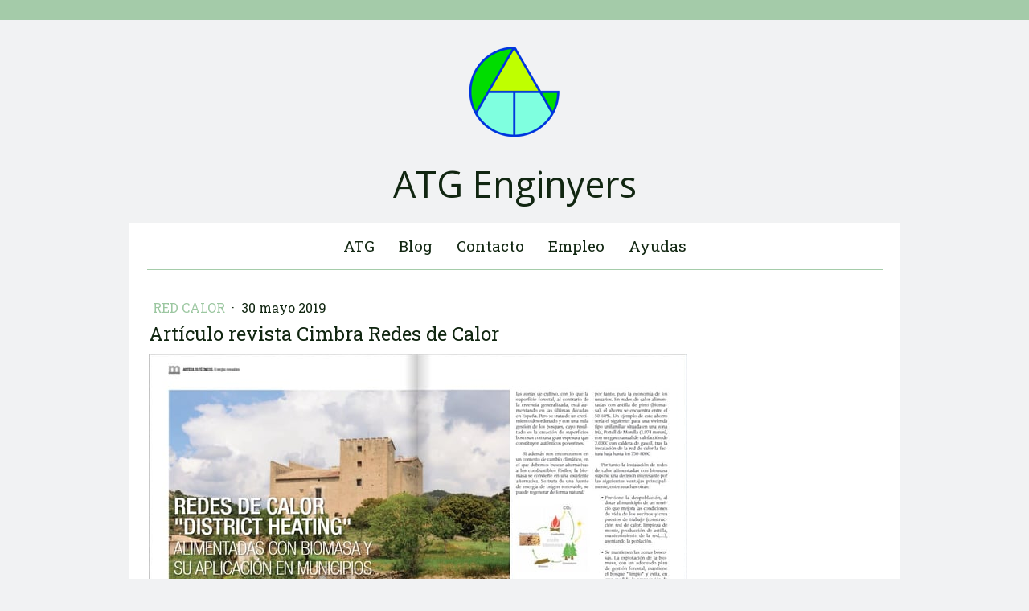

--- FILE ---
content_type: text/html; charset=UTF-8
request_url: https://www.atgenginyers.com/redescalormunicipiosrurales
body_size: 13972
content:
<!DOCTYPE html>
<html lang="es-ES"><head>
    <meta charset="utf-8"/>
    <link rel="dns-prefetch preconnect" href="https://u.jimcdn.com/" crossorigin="anonymous"/>
<link rel="dns-prefetch preconnect" href="https://assets.jimstatic.com/" crossorigin="anonymous"/>
<link rel="dns-prefetch preconnect" href="https://image.jimcdn.com" crossorigin="anonymous"/>
<link rel="dns-prefetch preconnect" href="https://fonts.jimstatic.com" crossorigin="anonymous"/>
<meta name="viewport" content="width=device-width, initial-scale=1"/>
<meta http-equiv="X-UA-Compatible" content="IE=edge"/>
<meta name="description" content=""/>
<meta name="robots" content="index, follow, archive"/>
<meta property="st:section" content=""/>
<meta name="generator" content="Jimdo Creator"/>
<meta name="twitter:title" content="Artículo revista Cimbra Redes de Calor"/>
<meta name="twitter:description" content="Colaboración con la revista Cimbra del Colegio de Ingenieros Técnicos de Obras Públicas e Ingenieros Civiles, redactando un artículo sobre Redes de Calor y su aplicación en municipios rurales."/>
<meta name="twitter:card" content="summary_large_image"/>
<meta property="og:url" content="http://www.atgenginyers.com/redescalormunicipiosrurales/"/>
<meta property="og:title" content="Artículo revista Cimbra Redes de Calor"/>
<meta property="og:description" content="Colaboración con la revista Cimbra del Colegio de Ingenieros Técnicos de Obras Públicas e Ingenieros Civiles, redactando un artículo sobre Redes de Calor y su aplicación en municipios rurales."/>
<meta property="og:type" content="article"/>
<meta property="og:locale" content="es_ES"/>
<meta property="og:site_name" content="ATG Enginyers - Servicios de Ingeniería y Arquitectura"/>
<meta name="twitter:image" content="https://image.jimcdn.com/cdn-cgi/image/width=4000%2Cheight=3000%2Cfit=contain%2Cformat=jpg%2C/app/cms/storage/image/path/scfb34b73f78640a7/image/i9b4e400607e91e02/version/1559213437/image.jpg"/>
<meta property="og:image" content="https://image.jimcdn.com/cdn-cgi/image/width=4000%2Cheight=3000%2Cfit=contain%2Cformat=jpg%2C/app/cms/storage/image/path/scfb34b73f78640a7/image/i9b4e400607e91e02/version/1559213437/image.jpg"/>
<meta property="og:image:width" content="845"/>
<meta property="og:image:height" content="731"/>
<meta property="og:image:secure_url" content="https://image.jimcdn.com/cdn-cgi/image/width=4000%2Cheight=3000%2Cfit=contain%2Cformat=jpg%2C/app/cms/storage/image/path/scfb34b73f78640a7/image/i9b4e400607e91e02/version/1559213437/image.jpg"/>
<meta property="article:published_time" content="2019-05-30 12:41:57"/><title>Artículo revista Cimbra Redes de Calor - ATG Enginyers - Servicios de Ingeniería y Arquitectura</title>
<link rel="shortcut icon" href="https://u.jimcdn.com/cms/o/scfb34b73f78640a7/img/favicon.png?t=1424807024"/>
    <link rel="alternate" type="application/rss+xml" title="Blog" href="https://www.atgenginyers.com/rss/blog"/>    
<link rel="canonical" href="https://www.atgenginyers.com/redescalormunicipiosrurales/"/>

        <script src="https://assets.jimstatic.com/ckies.js.7c38a5f4f8d944ade39b.js"></script>

        <script src="https://assets.jimstatic.com/cookieControl.js.b05bf5f4339fa83b8e79.js"></script>
    <script>window.CookieControlSet.setToNormal();</script>

    <style>html,body{margin:0}.hidden{display:none}.n{padding:5px}#cc-website-title a {text-decoration: none}.cc-m-image-align-1{text-align:left}.cc-m-image-align-2{text-align:right}.cc-m-image-align-3{text-align:center}</style>

        <link href="https://u.jimcdn.com/cms/o/scfb34b73f78640a7/layout/dm_f4925fb65e3850df92916c6aad2e2180/css/layout.css?t=1689260598" rel="stylesheet" type="text/css" id="jimdo_layout_css"/>
<script>     /* <![CDATA[ */     /*!  loadCss [c]2014 @scottjehl, Filament Group, Inc.  Licensed MIT */     window.loadCSS = window.loadCss = function(e,n,t){var r,l=window.document,a=l.createElement("link");if(n)r=n;else{var i=(l.body||l.getElementsByTagName("head")[0]).childNodes;r=i[i.length-1]}var o=l.styleSheets;a.rel="stylesheet",a.href=e,a.media="only x",r.parentNode.insertBefore(a,n?r:r.nextSibling);var d=function(e){for(var n=a.href,t=o.length;t--;)if(o[t].href===n)return e.call(a);setTimeout(function(){d(e)})};return a.onloadcssdefined=d,d(function(){a.media=t||"all"}),a};     window.onloadCSS = function(n,o){n.onload=function(){n.onload=null,o&&o.call(n)},"isApplicationInstalled"in navigator&&"onloadcssdefined"in n&&n.onloadcssdefined(o)}     /* ]]> */ </script>     <script>
// <![CDATA[
onloadCSS(loadCss('https://assets.jimstatic.com/web.css.cba479cb7ca5b5a1cac2a1ff8a34b9db.css') , function() {
    this.id = 'jimdo_web_css';
});
// ]]>
</script>
<link href="https://assets.jimstatic.com/web.css.cba479cb7ca5b5a1cac2a1ff8a34b9db.css" rel="preload" as="style"/>
<noscript>
<link href="https://assets.jimstatic.com/web.css.cba479cb7ca5b5a1cac2a1ff8a34b9db.css" rel="stylesheet"/>
</noscript>
    <script>
    //<![CDATA[
        var jimdoData = {"isTestserver":false,"isLcJimdoCom":false,"isJimdoHelpCenter":false,"isProtectedPage":false,"cstok":"73598f7b45994b8f6d0aa49fa07659de176bc437","cacheJsKey":"7093479d026ccfbb48d2a101aeac5fbd70d2cc12","cacheCssKey":"7093479d026ccfbb48d2a101aeac5fbd70d2cc12","cdnUrl":"https:\/\/assets.jimstatic.com\/","minUrl":"https:\/\/assets.jimstatic.com\/app\/cdn\/min\/file\/","authUrl":"https:\/\/a.jimdo.com\/","webPath":"https:\/\/www.atgenginyers.com\/","appUrl":"https:\/\/a.jimdo.com\/","cmsLanguage":"es_ES","isFreePackage":false,"mobile":false,"isDevkitTemplateUsed":true,"isTemplateResponsive":true,"websiteId":"scfb34b73f78640a7","pageId":2786523922,"packageId":2,"shop":{"deliveryTimeTexts":{"1":"Plazo de entrega 1 - 3 d\u00edas","2":"Plazo de entrega 3 - 5 d\u00edas","3":"de 5 a 8 d\u00edas"},"checkoutButtonText":"Mi compra","isReady":false,"currencyFormat":{"pattern":"#,##0.00 \u00a4","convertedPattern":"#,##0.00 $","symbols":{"GROUPING_SEPARATOR":".","DECIMAL_SEPARATOR":",","CURRENCY_SYMBOL":"\u20ac"}},"currencyLocale":"de_DE"},"tr":{"gmap":{"searchNotFound":"La direcci\u00f3n insertada no existe o no pudo ser encontrada.","routeNotFound":"La ruta no se ha podido calcular. Posible causa: la direcci\u00f3n de inicio es demasiado inexacta o est\u00e1 demasiado lejos de la direcci\u00f3n final."},"shop":{"checkoutSubmit":{"next":"Siguiente paso","wait":"Un momento por favor"},"paypalError":"Ha ocurrido un error. Por favor intenta de nuevo.","cartBar":"Ir al carrito ","maintenance":"La tienda no est\u00e1 activa en este momento. Int\u00e9ntalo de nuevo m\u00e1s tarde.","addToCartOverlay":{"productInsertedText":"El art\u00edculo se ha a\u00f1adido al carrito de compras.","continueShoppingText":"Seguir comprando","reloadPageText":"Actualizar"},"notReadyText":"La tienda no est\u00e1 terminada todav\u00eda.","numLeftText":"Por el momento no es posible pedir m\u00e1s de {:num} ejemplares de este art\u00edculo .","oneLeftText":"No existen ejemplares disponibles para este art\u00edculo."},"common":{"timeout":"Ha ocurrido un error. Se ha interrumpido la acci\u00f3n. Por favor intenta otra vez m\u00e1s tarde. "},"form":{"badRequest":"Se ha producido un error. Los datos no se han podido transmitir correctamente. Int\u00e9ntalo de nuevo m\u00e1s tarde."}},"jQuery":"jimdoGen002","isJimdoMobileApp":false,"bgConfig":null,"bgFullscreen":null,"responsiveBreakpointLandscape":767,"responsiveBreakpointPortrait":480,"copyableHeadlineLinks":false,"tocGeneration":false,"googlemapsConsoleKey":false,"loggingForAnalytics":false,"loggingForPredefinedPages":false,"isFacebookPixelIdEnabled":false,"userAccountId":"b7d1af4d-fe85-47f6-b03f-72cd5d5218d4"};
    // ]]>
</script>

     <script> (function(window) { 'use strict'; var regBuff = window.__regModuleBuffer = []; var regModuleBuffer = function() { var args = [].slice.call(arguments); regBuff.push(args); }; if (!window.regModule) { window.regModule = regModuleBuffer; } })(window); </script>
    <script src="https://assets.jimstatic.com/web.js.24f3cfbc36a645673411.js" async="true"></script>
    <script src="https://assets.jimstatic.com/at.js.62588d64be2115a866ce.js"></script>
    
</head>

<body class="body cc-page cc-page-blog j-m-gallery-styles j-m-video-styles j-m-hr-styles j-m-header-styles j-m-text-styles j-m-emotionheader-styles j-m-htmlCode-styles j-m-rss-styles j-m-form-styles-disabled j-m-table-styles j-m-textWithImage-styles j-m-downloadDocument-styles j-m-imageSubtitle-styles j-m-flickr-styles j-m-googlemaps-styles j-m-blogSelection-styles-disabled j-m-comment-styles-disabled j-m-jimdo-styles j-m-profile-styles j-m-guestbook-styles j-m-promotion-styles j-m-twitter-styles j-m-hgrid-styles j-m-shoppingcart-styles j-m-catalog-styles j-m-product-styles-disabled j-m-facebook-styles j-m-sharebuttons-styles j-m-formnew-styles-disabled j-m-callToAction-styles j-m-turbo-styles j-m-spacing-styles j-m-googleplus-styles j-m-dummy-styles j-m-search-styles j-m-booking-styles j-m-socialprofiles-styles j-footer-styles cc-pagemode-default cc-content-parent" id="page-2786523922">

<div id="cc-inner" class="cc-content-parent">
  <!-- background-area -->
  <div class="jtpl-background-area" background-area=""></div>
  <!-- END background-area -->

  <input type="checkbox" id="jtpl-navigation__checkbox" class="jtpl-navigation__checkbox"/><!-- _main.sass --><div class="jtpl-main cc-content-parent">

    <div class="jtpl-section cc-content-parent">

      <!-- _header.sass -->
      <header class="jtpl-header alignment-options"><div class="jtpl-header__topbar flex-background-options"></div>
        <section class="jtpl-logo"><div id="cc-website-logo" class="cc-single-module-element"><div id="cc-m-11802321922" class="j-module n j-imageSubtitle"><div class="cc-m-image-container"><figure class="cc-imagewrapper cc-m-image-align-3">
<a href="https://www.atgenginyers.com/" target="_self"><img srcset="https://image.jimcdn.com/cdn-cgi/image/width=150%2Cheight=10000%2Cfit=contain%2Cformat=png%2C/app/cms/storage/image/path/scfb34b73f78640a7/image/i3852b6957f4d0f5f/version/1688757902/image.png 150w, https://image.jimcdn.com/cdn-cgi/image/width=300%2Cheight=10000%2Cfit=contain%2Cformat=png%2C/app/cms/storage/image/path/scfb34b73f78640a7/image/i3852b6957f4d0f5f/version/1688757902/image.png 300w" sizes="(min-width: 150px) 150px, 100vw" id="cc-m-imagesubtitle-image-11802321922" src="https://image.jimcdn.com/cdn-cgi/image/width=150%2Cheight=10000%2Cfit=contain%2Cformat=png%2C/app/cms/storage/image/path/scfb34b73f78640a7/image/i3852b6957f4d0f5f/version/1688757902/image.png" alt="ATG Enginyers - Servicios de Ingeniería y Arquitectura" class="" data-src-width="1600" data-src-height="1280" data-src="https://image.jimcdn.com/cdn-cgi/image/width=150%2Cheight=10000%2Cfit=contain%2Cformat=png%2C/app/cms/storage/image/path/scfb34b73f78640a7/image/i3852b6957f4d0f5f/version/1688757902/image.png" data-image-id="7695363222"/></a>    

</figure>
</div>
<div class="cc-clear"></div>
<script id="cc-m-reg-11802321922">// <![CDATA[

    window.regModule("module_imageSubtitle", {"data":{"imageExists":true,"hyperlink":"","hyperlink_target":"","hyperlinkAsString":"","pinterest":"0","id":11802321922,"widthEqualsContent":"0","resizeWidth":"150","resizeHeight":120},"id":11802321922});
// ]]>
</script></div></div>
        </section><div class="jtpl-title">
          <div id="cc-website-title" class="cc-single-module-element"><div id="cc-m-11056840622" class="j-module n j-header"><a href="https://www.atgenginyers.com/"><span class="cc-within-single-module-element j-website-title-content" id="cc-m-header-11056840622">ATG Enginyers</span></a></div></div>
        </div>
      </header><!-- END _header.sass --><!-- _mobile-navigation.sass --><label for="jtpl-navigation__checkbox" class="jtpl-navigation__label navigation-colors__menu-icon">
        <span class="jtpl-navigation__borders navigation-colors__menu-icon"></span>
      </label>
      <div class="jtpl-mobile-fallback">
        <div class="jtpl-mobile-navigation navigation-colors">
          <div data-container="navigation"><div class="j-nav-variant-nested"><ul class="cc-nav-level-0 j-nav-level-0"><li id="cc-nav-view-2193222022" class="jmd-nav__list-item-0"><a href="/" data-link-title="ATG">ATG</a></li><li id="cc-nav-view-2744963922" class="jmd-nav__list-item-0 j-nav-has-children"><a href="/blog/ingeniería-arquitectura/" data-link-title="Blog">Blog</a><span data-navi-toggle="cc-nav-view-2744963922" class="jmd-nav__toggle-button"></span><ul class="cc-nav-level-1 j-nav-level-1"><li id="cc-nav-view-2780524822" class="jmd-nav__list-item-1"><a href="/blog/bicicleta/" data-link-title="bicicleta">bicicleta</a></li><li id="cc-nav-view-2781752322" class="jmd-nav__list-item-1"><a href="/blog/piedra/" data-link-title="piedra">piedra</a></li><li id="cc-nav-view-2781752422" class="jmd-nav__list-item-1"><a href="/blog/obras-municipios-castellón/" data-link-title="Obras municipios Castellón">Obras municipios Castellón</a></li><li id="cc-nav-view-2783555822" class="jmd-nav__list-item-1"><a href="/blog/red-calor/" data-link-title="red calor">red calor</a></li><li id="cc-nav-view-2788594222" class="jmd-nav__list-item-1"><a href="/blog/movilidad-eléctrica/" data-link-title="movilidad eléctrica">movilidad eléctrica</a></li><li id="cc-nav-view-2788594622" class="jmd-nav__list-item-1"><a href="/blog/movilidad-sostenible/" data-link-title="movilidad sostenible">movilidad sostenible</a></li><li id="cc-nav-view-2794946422" class="jmd-nav__list-item-1"><a href="/blog/autoconsumo/" data-link-title="Autoconsumo">Autoconsumo</a></li><li id="cc-nav-view-2798312322" class="jmd-nav__list-item-1"><a href="/blog/depósitos-agua/" data-link-title="Depósitos agua">Depósitos agua</a></li><li id="cc-nav-view-2800030022" class="jmd-nav__list-item-1"><a href="/blog/despoblación/" data-link-title="Despoblación">Despoblación</a></li><li id="cc-nav-view-2818768622" class="jmd-nav__list-item-1"><a href="/blog/oferta-empleo/" data-link-title="Oferta empleo">Oferta empleo</a></li><li id="cc-nav-view-2823122722" class="jmd-nav__list-item-1"><a href="/blog/eficienciaenergética/" data-link-title="EficienciaEnergética">EficienciaEnergética</a></li><li id="cc-nav-view-2823342022" class="jmd-nav__list-item-1"><a href="/blog/accesibilidad/" data-link-title="Accesibilidad">Accesibilidad</a></li><li id="cc-nav-view-2823539622" class="jmd-nav__list-item-1"><a href="/blog/seguridad-y-salud/" data-link-title="Seguridad y Salud">Seguridad y Salud</a></li><li id="cc-nav-view-2829344622" class="jmd-nav__list-item-1"><a href="/blog/carreteras/" data-link-title="Carreteras">Carreteras</a></li><li id="cc-nav-view-2834028422" class="jmd-nav__list-item-1"><a href="/blog/patrimonio/" data-link-title="Patrimonio">Patrimonio</a></li><li id="cc-nav-view-2835371522" class="jmd-nav__list-item-1"><a href="/blog/edificación/" data-link-title="Edificación">Edificación</a></li><li id="cc-nav-view-2852407422" class="jmd-nav__list-item-1"><a href="/blog/participación-pública/" data-link-title="Participación pública">Participación pública</a></li><li id="cc-nav-view-2738332622" class="jmd-nav__list-item-1"><a href="/redes-de-calor/" data-link-title="Redes de Calor">Redes de Calor</a></li><li id="cc-nav-view-2854215422" class="jmd-nav__list-item-1"><a href="/blog/poligono/" data-link-title="Poligono">Poligono</a></li><li id="cc-nav-view-2854506322" class="jmd-nav__list-item-1"><a href="/blog/caminos/" data-link-title="Caminos">Caminos</a></li><li id="cc-nav-view-2856122622" class="jmd-nav__list-item-1"><a href="/blog/estructuras/" data-link-title="Estructuras">Estructuras</a></li><li id="cc-nav-view-2856299322" class="jmd-nav__list-item-1"><a href="/blog/auditorias-energéticas/" data-link-title="Auditorias energéticas">Auditorias energéticas</a></li><li id="cc-nav-view-2856299422" class="jmd-nav__list-item-1"><a href="/blog/eficiencia-hídrica/" data-link-title="Eficiencia hídrica">Eficiencia hídrica</a></li><li id="cc-nav-view-2856304922" class="jmd-nav__list-item-1"><a href="/blog/reparación-daños/" data-link-title="Reparación daños">Reparación daños</a></li><li id="cc-nav-view-2856306022" class="jmd-nav__list-item-1"><a href="/blog/topografía/" data-link-title="Topografía">Topografía</a></li><li id="cc-nav-view-2856991922" class="jmd-nav__list-item-1"><a href="/blog/saneamiento/" data-link-title="Saneamiento">Saneamiento</a></li><li id="cc-nav-view-2857900122" class="jmd-nav__list-item-1"><a href="/blog/estrategia-local-rehabilitación/" data-link-title="Estrategia local rehabilitación">Estrategia local rehabilitación</a></li><li id="cc-nav-view-2864363322" class="jmd-nav__list-item-1"><a href="/blog/cambio-climático/" data-link-title="Cambio climático">Cambio climático</a></li><li id="cc-nav-view-2865306222" class="jmd-nav__list-item-1"><a href="/blog/urbanización/" data-link-title="Urbanización">Urbanización</a></li><li id="cc-nav-view-2867200522" class="jmd-nav__list-item-1"><a href="/blog/ingeniería-arquitectura/coordinación-seguridad-y-salud/" data-link-title="Coordinación Seguridad y Salud">Coordinación Seguridad y Salud</a></li><li id="cc-nav-view-2868351222" class="jmd-nav__list-item-1"><a href="/blog/ingeniería-arquitectura/paces/" data-link-title="PACES">PACES</a></li><li id="cc-nav-view-2868594622" class="jmd-nav__list-item-1"><a href="/blog/ingeniería-arquitectura/regeneración-playas/" data-link-title="Regeneración playas">Regeneración playas</a></li><li id="cc-nav-view-2872876922" class="jmd-nav__list-item-1"><a href="/blog/ingeniería-arquitectura/hidráulica/" data-link-title="Hidráulica">Hidráulica</a></li><li id="cc-nav-view-2876194922" class="jmd-nav__list-item-1"><a href="/blog/ingeniería-arquitectura/obra-civil/" data-link-title="Obra civil">Obra civil</a></li></ul></li><li id="cc-nav-view-2193222222" class="jmd-nav__list-item-0"><a href="/contacto/" data-link-title="Contacto">Contacto</a></li><li id="cc-nav-view-2879552722" class="jmd-nav__list-item-0"><a href="/empleo/" data-link-title="Empleo">Empleo</a></li><li id="cc-nav-view-2881823422" class="jmd-nav__list-item-0 j-nav-has-children"><a href="/ayudas/" data-link-title="Ayudas">Ayudas</a><span data-navi-toggle="cc-nav-view-2881823422" class="jmd-nav__toggle-button"></span><ul class="cc-nav-level-1 j-nav-level-1"><li id="cc-nav-view-2881827222" class="jmd-nav__list-item-1"><a href="/ayudas/com-valenciana/" data-link-title="Com Valenciana">Com Valenciana</a></li></ul></li></ul></div></div>
        </div>
      </div>
      <!-- END _mobile-navigation.sass -->

      <!-- _navigation.sass -->
      <nav class="jtpl-navigation navigation-colors navigation-alignment alignment-options"><div class="jtpl-navigation__inner border-options" data-dropdown="true">
          <div data-container="navigation"><div class="j-nav-variant-nested"><ul class="cc-nav-level-0 j-nav-level-0"><li id="cc-nav-view-2193222022" class="jmd-nav__list-item-0"><a href="/" data-link-title="ATG">ATG</a></li><li id="cc-nav-view-2744963922" class="jmd-nav__list-item-0 j-nav-has-children"><a href="/blog/ingeniería-arquitectura/" data-link-title="Blog">Blog</a><span data-navi-toggle="cc-nav-view-2744963922" class="jmd-nav__toggle-button"></span><ul class="cc-nav-level-1 j-nav-level-1"><li id="cc-nav-view-2780524822" class="jmd-nav__list-item-1"><a href="/blog/bicicleta/" data-link-title="bicicleta">bicicleta</a></li><li id="cc-nav-view-2781752322" class="jmd-nav__list-item-1"><a href="/blog/piedra/" data-link-title="piedra">piedra</a></li><li id="cc-nav-view-2781752422" class="jmd-nav__list-item-1"><a href="/blog/obras-municipios-castellón/" data-link-title="Obras municipios Castellón">Obras municipios Castellón</a></li><li id="cc-nav-view-2783555822" class="jmd-nav__list-item-1"><a href="/blog/red-calor/" data-link-title="red calor">red calor</a></li><li id="cc-nav-view-2788594222" class="jmd-nav__list-item-1"><a href="/blog/movilidad-eléctrica/" data-link-title="movilidad eléctrica">movilidad eléctrica</a></li><li id="cc-nav-view-2788594622" class="jmd-nav__list-item-1"><a href="/blog/movilidad-sostenible/" data-link-title="movilidad sostenible">movilidad sostenible</a></li><li id="cc-nav-view-2794946422" class="jmd-nav__list-item-1"><a href="/blog/autoconsumo/" data-link-title="Autoconsumo">Autoconsumo</a></li><li id="cc-nav-view-2798312322" class="jmd-nav__list-item-1"><a href="/blog/depósitos-agua/" data-link-title="Depósitos agua">Depósitos agua</a></li><li id="cc-nav-view-2800030022" class="jmd-nav__list-item-1"><a href="/blog/despoblación/" data-link-title="Despoblación">Despoblación</a></li><li id="cc-nav-view-2818768622" class="jmd-nav__list-item-1"><a href="/blog/oferta-empleo/" data-link-title="Oferta empleo">Oferta empleo</a></li><li id="cc-nav-view-2823122722" class="jmd-nav__list-item-1"><a href="/blog/eficienciaenergética/" data-link-title="EficienciaEnergética">EficienciaEnergética</a></li><li id="cc-nav-view-2823342022" class="jmd-nav__list-item-1"><a href="/blog/accesibilidad/" data-link-title="Accesibilidad">Accesibilidad</a></li><li id="cc-nav-view-2823539622" class="jmd-nav__list-item-1"><a href="/blog/seguridad-y-salud/" data-link-title="Seguridad y Salud">Seguridad y Salud</a></li><li id="cc-nav-view-2829344622" class="jmd-nav__list-item-1"><a href="/blog/carreteras/" data-link-title="Carreteras">Carreteras</a></li><li id="cc-nav-view-2834028422" class="jmd-nav__list-item-1"><a href="/blog/patrimonio/" data-link-title="Patrimonio">Patrimonio</a></li><li id="cc-nav-view-2835371522" class="jmd-nav__list-item-1"><a href="/blog/edificación/" data-link-title="Edificación">Edificación</a></li><li id="cc-nav-view-2852407422" class="jmd-nav__list-item-1"><a href="/blog/participación-pública/" data-link-title="Participación pública">Participación pública</a></li><li id="cc-nav-view-2738332622" class="jmd-nav__list-item-1"><a href="/redes-de-calor/" data-link-title="Redes de Calor">Redes de Calor</a></li><li id="cc-nav-view-2854215422" class="jmd-nav__list-item-1"><a href="/blog/poligono/" data-link-title="Poligono">Poligono</a></li><li id="cc-nav-view-2854506322" class="jmd-nav__list-item-1"><a href="/blog/caminos/" data-link-title="Caminos">Caminos</a></li><li id="cc-nav-view-2856122622" class="jmd-nav__list-item-1"><a href="/blog/estructuras/" data-link-title="Estructuras">Estructuras</a></li><li id="cc-nav-view-2856299322" class="jmd-nav__list-item-1"><a href="/blog/auditorias-energéticas/" data-link-title="Auditorias energéticas">Auditorias energéticas</a></li><li id="cc-nav-view-2856299422" class="jmd-nav__list-item-1"><a href="/blog/eficiencia-hídrica/" data-link-title="Eficiencia hídrica">Eficiencia hídrica</a></li><li id="cc-nav-view-2856304922" class="jmd-nav__list-item-1"><a href="/blog/reparación-daños/" data-link-title="Reparación daños">Reparación daños</a></li><li id="cc-nav-view-2856306022" class="jmd-nav__list-item-1"><a href="/blog/topografía/" data-link-title="Topografía">Topografía</a></li><li id="cc-nav-view-2856991922" class="jmd-nav__list-item-1"><a href="/blog/saneamiento/" data-link-title="Saneamiento">Saneamiento</a></li><li id="cc-nav-view-2857900122" class="jmd-nav__list-item-1"><a href="/blog/estrategia-local-rehabilitación/" data-link-title="Estrategia local rehabilitación">Estrategia local rehabilitación</a></li><li id="cc-nav-view-2864363322" class="jmd-nav__list-item-1"><a href="/blog/cambio-climático/" data-link-title="Cambio climático">Cambio climático</a></li><li id="cc-nav-view-2865306222" class="jmd-nav__list-item-1"><a href="/blog/urbanización/" data-link-title="Urbanización">Urbanización</a></li><li id="cc-nav-view-2867200522" class="jmd-nav__list-item-1"><a href="/blog/ingeniería-arquitectura/coordinación-seguridad-y-salud/" data-link-title="Coordinación Seguridad y Salud">Coordinación Seguridad y Salud</a></li><li id="cc-nav-view-2868351222" class="jmd-nav__list-item-1"><a href="/blog/ingeniería-arquitectura/paces/" data-link-title="PACES">PACES</a></li><li id="cc-nav-view-2868594622" class="jmd-nav__list-item-1"><a href="/blog/ingeniería-arquitectura/regeneración-playas/" data-link-title="Regeneración playas">Regeneración playas</a></li><li id="cc-nav-view-2872876922" class="jmd-nav__list-item-1"><a href="/blog/ingeniería-arquitectura/hidráulica/" data-link-title="Hidráulica">Hidráulica</a></li><li id="cc-nav-view-2876194922" class="jmd-nav__list-item-1"><a href="/blog/ingeniería-arquitectura/obra-civil/" data-link-title="Obra civil">Obra civil</a></li></ul></li><li id="cc-nav-view-2193222222" class="jmd-nav__list-item-0"><a href="/contacto/" data-link-title="Contacto">Contacto</a></li><li id="cc-nav-view-2879552722" class="jmd-nav__list-item-0"><a href="/empleo/" data-link-title="Empleo">Empleo</a></li><li id="cc-nav-view-2881823422" class="jmd-nav__list-item-0 j-nav-has-children"><a href="/ayudas/" data-link-title="Ayudas">Ayudas</a><span data-navi-toggle="cc-nav-view-2881823422" class="jmd-nav__toggle-button"></span><ul class="cc-nav-level-1 j-nav-level-1"><li id="cc-nav-view-2881827222" class="jmd-nav__list-item-1"><a href="/ayudas/com-valenciana/" data-link-title="Com Valenciana">Com Valenciana</a></li></ul></li></ul></div></div>
        </div>
      </nav><!-- END _navigation.sass --><!-- _content.sass --><div class="jtpl-content alignment-options content-options cc-content-parent">

        <!-- _breadcrumb.sass -->
        <nav class="jtpl-breadcrumbs breadcrumb-options"><div data-container="navigation"><div class="j-nav-variant-breadcrumb"><ol/></div></div>
        </nav><!-- END _breadcrumb.sass --><div id="content_area" data-container="content"><div id="content_start"></div>
        <article class="j-blog"><div class="n j-blog-meta j-blog-post--header">
    <div class="j-text j-module n">
                    <a href="https://www.atgenginyers.com/blog/red-calor/" class="j-blog-post--category">
                red calor            </a>
         ·         <span class="j-text j-blog-post--date">
            30 mayo 2019        </span>
    </div>
    <h1 class="j-blog-header j-blog-headline j-blog-post--headline">Artículo revista Cimbra Redes de Calor</h1>
</div>
<div class="post j-blog-content">
        <div id="cc-matrix-4500139422"><div id="cc-m-15372023122" class="j-module n j-imageSubtitle "><figure class="cc-imagewrapper cc-m-image-align-1">
<img srcset="https://image.jimcdn.com/cdn-cgi/image/width=320%2Cheight=10000%2Cfit=contain%2Cformat=jpg%2C/app/cms/storage/image/path/scfb34b73f78640a7/image/i899cc82966986230/version/1559213181/image.jpg 320w, https://image.jimcdn.com/cdn-cgi/image/width=640%2Cheight=10000%2Cfit=contain%2Cformat=jpg%2C/app/cms/storage/image/path/scfb34b73f78640a7/image/i899cc82966986230/version/1559213181/image.jpg 640w, https://image.jimcdn.com/cdn-cgi/image/width=670%2Cheight=10000%2Cfit=contain%2Cformat=jpg%2C/app/cms/storage/image/path/scfb34b73f78640a7/image/i899cc82966986230/version/1559213181/image.jpg 670w, https://image.jimcdn.com/cdn-cgi/image/width=960%2Cheight=10000%2Cfit=contain%2Cformat=jpg%2C/app/cms/storage/image/path/scfb34b73f78640a7/image/i899cc82966986230/version/1559213181/image.jpg 960w, https://image.jimcdn.com/cdn-cgi/image//app/cms/storage/image/path/scfb34b73f78640a7/image/i899cc82966986230/version/1559213181/image.jpg 1166w" sizes="(min-width: 670px) 670px, 100vw" id="cc-m-imagesubtitle-image-15372023122" src="https://image.jimcdn.com/cdn-cgi/image/width=670%2Cheight=10000%2Cfit=contain%2Cformat=jpg%2C/app/cms/storage/image/path/scfb34b73f78640a7/image/i899cc82966986230/version/1559213181/image.jpg" alt="" class="" data-src-width="1166" data-src-height="792" data-src="https://image.jimcdn.com/cdn-cgi/image/width=670%2Cheight=10000%2Cfit=contain%2Cformat=jpg%2C/app/cms/storage/image/path/scfb34b73f78640a7/image/i899cc82966986230/version/1559213181/image.jpg" data-image-id="9652461122"/>    

</figure>

<div class="cc-clear"></div>
<script id="cc-m-reg-15372023122">// <![CDATA[

    window.regModule("module_imageSubtitle", {"data":{"imageExists":true,"hyperlink":"","hyperlink_target":"","hyperlinkAsString":"","pinterest":"0","id":15372023122,"widthEqualsContent":"0","resizeWidth":"670","resizeHeight":456},"id":15372023122});
// ]]>
</script></div><div id="cc-m-15372030422" class="j-module n j-spacing ">
    <div class="cc-m-spacer" style="height: 10px;">
    
</div>

</div><div id="cc-m-15372030222" class="j-module n j-text "><p>
    Adjuntamos a continuación nuestra colaboración con la revista CIMBRA, se trata de un artículo sobra las redes de calor y su aplicación en municipios rurales.
</p></div><div id="cc-m-15372030622" class="j-module n j-spacing ">
    <div class="cc-m-spacer" style="height: 10px;">
    
</div>

</div><div id="cc-m-15372029222" class="j-module n j-downloadDocument ">
        <a class="j-m-dowload" href="/app/download/15372029222/publication.pdf?t=1561744838" onclick="_gaq.push(['a._trackPageview', '/app/download/15372029222/publication.pdf']);">            <img src="https://assets.jimstatic.com/s/img/cc/icons/pdf.png" width="51" height="51" class="downloadImage" alt="Descarga"/>
                </a>
        
    <div data-name="download-description" class="descriptionContainer">
                    <div class="cc-m-download-title">Redes de calor "District Heating" alimentadas con biomasa y su aplicación en municipios rurales.</div>
        
        
                    <div class="cc-m-download-file">
                <div class="cc-m-download-file-name">publication.pdf</div>
                <div class="cc-m-download-file-info">
                    <span class="cc-m-download-file-type">Documento Adobe Acrobat</span>
                    <span class="cc-m-download-file-size">8.7 MB</span>
                </div>
                <div class="cc-m-download-file-link"><a href="/app/download/15372029222/publication.pdf?t=1561744838" onclick="_gaq.push(['a._trackPageview', '/app/download/15372029222/publication.pdf']);" class="cc-m-download-link">Descarga</a></div>
            </div>
            </div>

    
    <script id="cc-m-reg-15372029222">// <![CDATA[

    window.regModule("module_downloadDocument", {"variant":"default","selector":"#cc-m-download-15372029222","id":"15372029222","showpreview":true,"fileExists":true});
// ]]>
</script></div><div id="cc-m-15372031022" class="j-module n j-text "><p style="text-align: right;">
    <span style="color: #0000ff; font-size: 12px;"><strong>Sergio Casero Palomares</strong></span>
</p></div></div>
        </div><div class="j-module n j-text j-blog-post--tags-wrapper"><span class="j-blog-post--tags--template" style="display: none;"><a class="j-blog-post--tag" href="https://www.atgenginyers.com/blog/ingeniería-arquitectura/?tag=tagPlaceholder">tagPlaceholder</a></span><span class="j-blog-post--tags-label" style="display: none;">Etiquetas:</span> <span class="j-blog-post--tags-list"></span></div><div class="n" id="flexsocialbuttons">
<div class="cc-sharebuttons-element cc-sharebuttons-size-32 cc-sharebuttons-style-colored cc-sharebuttons-design-square cc-sharebuttons-align-left">


    <a class="cc-sharebuttons-facebook" href="http://www.facebook.com/sharer.php?u=https://www.atgenginyers.com/redescalormunicipiosrurales/&amp;t=Art%C3%ADculo%20revista%20Cimbra%20Redes%20de%20Calor" title="Facebook" target="_blank"></a><a class="cc-sharebuttons-x" href="https://x.com/share?text=Art%C3%ADculo%20revista%20Cimbra%20Redes%20de%20Calor&amp;url=https%3A%2F%2Fwww.atgenginyers.com%2Fredescalormunicipiosrurales%2F" title="X" target="_blank"></a>

</div>
</div>
                <div class="n j-comment">
                    <div id="commentsModule15372022922"><p id="skiptoform15372022922" class="skiptoform"><a href="#" data-id="15372022922" data-action="goToForm">Escribir comentario</a></p><div class="j-blog-comment-counter" id="numComments15372022922"> Comentarios: <i class="cc-comments-count">0</i> </div><ul class="com-list-noava" id="commentOutput15372022922"><li id="commentFormContainer15372022922" class="commentstd clearover cc-m-comment-loading"><a name="commentForm15372022922"></a></li></ul><div id="commentError15372022922" class="message-error" style="display: none;"></div><div id="commentSuccess15372022922" class="message-ok" style="display: none;"></div></div><script>// <![CDATA[

    window.regModule("module_comment", {"data":{"id":"15372022922","closed":"0","captcha":"8e8f946230ddf9e7c112926f26989035","avatar":false,"lang":{"comment":"Comentario","comments":"Comentarios"}}});
// ]]>
</script>
                </div></article>
        </div>

      </div>
      <!-- END _content.sass -->

    </div>


    <!-- _section-aside.sass -->
    <footer class="jtpl-section-aside sidebar-options"><section class="jtpl-sidebar alignment-options"><div data-container="sidebar"><div id="cc-matrix-3073958922"><div id="cc-m-11818019822" class="j-module n j-hr ">    <hr/>
</div><div id="cc-m-11801478722" class="j-module n j-header "><h2 class="" id="cc-m-header-11801478722">ATG Enginyers</h2></div><div id="cc-m-11802259022" class="j-module n j-hr ">    <hr/>
</div><div id="cc-m-11801490022" class="j-module n j-header "><h2 class="" id="cc-m-header-11801490022">Ingeniería en Castellón</h2></div><div id="cc-m-11464566122" class="j-module n j-hr ">    <hr/>
</div><div id="cc-m-11173213522" class="j-module n j-hr ">    <hr/>
</div><div id="cc-m-11173230022" class="j-module n j-header "><h3 class="" id="cc-m-header-11173230022">¿Dónde estamos?</h3></div><div id="cc-m-11464252022" class="j-module n j-text "><div class="cc-map-title-wrapper" style="color: #000000; font-family: Verdana, Geneva, Arial, Helvetica, sans-serif; font-size: 11px; font-style: normal; font-variant: normal; font-weight: normal; letter-spacing: normal; line-height: 16px; orphans: auto; text-align: start; text-indent: 0px; text-transform: none; white-space: normal; widows: auto; word-spacing: 0px; -webkit-text-stroke-width: 0px; background-color: #e5e3df;">
    <div class="cc-map-input-wrapper cc-active">
        <div>
            <span class="cc-map-infowindow-title" data-action="changeTitle" style="font-style: normal; font-variant: normal; font-stretch: normal; font-size: 13px; line-height: 16px; font-family: Verdana, Geneva, Arial, Helvetica, sans-serif; font-weight: bold; color: black !important;">
            Av Espronceda, 13, 12004</span>
        </div>

        <div>
            <span class="cc-map-infowindow-title" data-action="changeTitle" style="font-style: normal; font-variant: normal; font-stretch: normal; font-size: 13px; line-height: 16px; font-family: Verdana, Geneva, Arial, Helvetica, sans-serif; font-weight: bold; color: black !important;">
            Castelló de la Plana, Castelló, España</span>
        </div>
    </div>
</div></div><div id="cc-m-11173223122" class="j-module n j-googlemaps ">

<div id="cc-m-map-11173223122">
    <div class="cc-map-wrapper" style="height: 367px;">
                <iframe class="cc-map-embed-iframe" width="100%" height="367" frameborder="0" allowfullscreen="allowfullscreen" style="border: 0; display: none" data-src="https://www.google.com/maps/embed/v1/place?key=AIzaSyASzqnCrYBWXhFtdlXXBg_KCLxQTa1I5Y4&amp;q=avenida+espronceda+13&amp;maptype=satellite">
        </iframe>
                    <div class="cc-map-embed-placeholder" style="                      display: none;                      height: 367px;                      background: no-repeat center url(https://assets.jimstatic.com/s/img/google_map_placeholder.png);                      background-size: auto;                      box-shadow: inset 0 0 0 2000px rgb(0 0 0 / 40%);                      color: white;                      vertical-align: middle;                      justify-content: center;                      align-items: center;                      width: 100%;                      ">
                <span style="padding: 10px;">
                    Los contenidos de Google Maps no se muestran debido a tu configuración de cookies actual. Haz clic en la <a href="javascript:window.CookieControl.showCookieSettings();">Política de cookies</a> (cookie funcional) para aceptar la Política de cookies de Google Maps y visualizar el contenido. Para más información consulta la <a href="https://policies.google.com/privacy" target="_blank">Política de privacidad</a> de Google Maps.                 </span>
            </div>
                </div>
</div>
<script id="cc-m-reg-11173223122">// <![CDATA[

    window.regModule("module_googlemaps", {"id":11173223122,"selector":"#cc-m-map-11173223122","position":null,"mapTypeDefault":"satellite","withinCms":false,"minHeight":200,"maxHeight":1000,"height":"367","embedUrlQueryParams":{"key":"AIzaSyASzqnCrYBWXhFtdlXXBg_KCLxQTa1I5Y4","q":"avenida espronceda 13","maptype":"satellite"},"embedBaseUrl":"https:\/\/www.google.com\/maps\/embed\/v1\/place?key=AIzaSyBt9wuJT4E1LiRbJVwVHYnJZHpKhgfqCUE"});
// ]]>
</script></div><div id="cc-m-11218582222" class="j-module n j-hr ">    <hr/>
</div><div id="cc-m-11463239522" class="j-module n j-twitter ">
<div id="cc-m-twitter-11463239522" class="cc-m-twitter">
        <button class="twitter-placeholder j-twitter-placeholder"><span class="icon-web-share-x"></span>Conectar con X</button></div>
<script id="cc-m-reg-11463239522">// <![CDATA[

    window.regModule("module_twitter", {"variant":"default","selector":"#cc-m-twitter-11463239522","username":"AtgEnginyers","count":"0","followButton":"2","minTweets":1,"maxTweets":100,"withinCms":false,"translation":{"lessThanAMinute":"hace menos de un minuto","aboutAMinute":"hace m\u00e1s o menos un minuto","minutes":"hace {minuten} minutos","aboutAnHour":"hace m\u00e1s o menos una hora","hours":"hace {stunden} horas","oneDay":"hace un d\u00eda","days":"hace {tage} d\u00edas"},"id":11463239522});
// ]]>
</script></div><div id="cc-m-12195220022" class="j-module n j-hr ">    <hr/>
</div><div id="cc-m-12195220322" class="j-module n j-facebook ">        <div class="j-search-results">
            <button class="fb-placeholder-button j-fb-placeholder-button"><span class="like-icon"></span>Conectar con Facebook</button>
            <div class="fb-page" data-href="https://www.facebook.com/atgenginyers" data-hide-cover="false" data-show-facepile="true" data-show-posts="true" data-width="910"></div>
        </div><script>// <![CDATA[

    window.regModule("module_facebook", []);
// ]]>
</script></div><div id="cc-m-12195222022" class="j-module n j-hr ">    <hr/>
</div></div></div>
          <div class="jtpl-footer footer-options">
            <div id="contentfooter" data-container="footer">

    
    <div class="j-meta-links">
        <a href="/about/">Aviso legal</a> | <a href="//www.atgenginyers.com/j/privacy">Política de privacidad</a> | <a id="cookie-policy" href="javascript:window.CookieControl.showCookieSettings();">Política de cookies</a> | <a href="/sitemap/">Mapa del sitio</a>    </div>

    <div class="j-admin-links">
            
    <span class="loggedout">
        <a rel="nofollow" id="login" href="/login">Inicia sesión</a>
    </span>

<span class="loggedin">
    <a rel="nofollow" id="logout" target="_top" href="https://cms.e.jimdo.com/app/cms/logout.php">
        Salir    </a>
    |
    <a rel="nofollow" id="edit" target="_top" href="https://a.jimdo.com/app/auth/signin/jumpcms/?page=2786523922">Editar</a>
</span>
        </div>

    
</div>

          </div>
      </section></footer><!-- END _section-aside.sass --><!-- _cart.sass --><div class="jtpl-cart">
      
    </div>
    <!-- END _cart.sass -->

  </div>
  <!-- END _main.sass -->

</div>
    <ul class="cc-FloatingButtonBarContainer cc-FloatingButtonBarContainer-right hidden">

                    <!-- scroll to top button -->
            <li class="cc-FloatingButtonBarContainer-button-scroll">
                <a href="javascript:void(0);" title="Volver arriba">
                    <span>Volver arriba</span>
                </a>
            </li>
            <script>// <![CDATA[

    window.regModule("common_scrolltotop", []);
// ]]>
</script>    </ul>
    <script type="text/javascript">
//<![CDATA[
var _gaq = [];

_gaq.push(['_gat._anonymizeIp']);

if (window.CookieControl.isCookieAllowed("ga")) {
    _gaq.push(['a._setAccount', 'UA-17243672-1'],
        ['a._trackPageview']
        );

    (function() {
        var ga = document.createElement('script');
        ga.type = 'text/javascript';
        ga.async = true;
        ga.src = 'https://www.google-analytics.com/ga.js';

        var s = document.getElementsByTagName('script')[0];
        s.parentNode.insertBefore(ga, s);
    })();
}
addAutomatedTracking('creator.website', track_anon);
//]]>
</script>
    
<div id="loginbox" class="hidden">

    <div id="loginbox-header">

    <a class="cc-close" title="Cerrar elemento" href="#">Cerrar</a>

    <div class="c"></div>

</div>

<div id="loginbox-content">

        <div id="resendpw"></div>

        <div id="loginboxOuter"></div>
    </div>
</div>
<div id="loginbox-darklayer" class="hidden"></div>
<script>// <![CDATA[

    window.regModule("web_login", {"url":"https:\/\/www.atgenginyers.com\/","pageId":2786523922});
// ]]>
</script>


<div class="cc-individual-cookie-settings" id="cc-individual-cookie-settings" style="display: none" data-nosnippet="true">

</div>
<script>// <![CDATA[

    window.regModule("web_individualCookieSettings", {"categories":[{"type":"NECESSARY","name":"Estrictamente necesarias","description":"Las cookies estrictamente necesarias garantizan funciones que son indispensables para el funcionamiento adecuado de la p\u00e1gina web. Como resultado, estas cookies no pueden desactivarse. Se utilizan de forma exclusiva en esta p\u00e1gina web y, por lo tanto, son cookies propias. Esto significa que toda la informaci\u00f3n almacenada en las cookies solo se mandar\u00e1 a esta web.","required":true,"cookies":[{"key":"cookielaw","name":"cookielaw","description":"Cookie Law\n\nEsta cookie muestra el banner de cookies y guarda las preferencias sobre las cookies de los visitantes.\n\nProveedor:\nJimdo GmbH, Stresemannstrasse 375, 22761 Hamburg, Germany\n\nNombre de la cookie: ckies_cookielaw\nDuraci\u00f3n de la cookie: 1 a\u00f1o\n\nPol\u00edtica de privacidad:\nhttps:\/\/www.jimdo.com\/es\/info\/politica-de-privacidad\/","required":true},{"key":"control-cookies-wildcard","name":"ckies_*","description":"Jimdo Control Cookies\n\nSon cookies de control para habilitar los servicios o las cookies que los visitantes de la p\u00e1gina web seleccionan, y para guardar dichas preferencias de cookies. \n\nProveedor:\nJimdo GmbH, Stresemannstrasse 375, 22761 Hamburg, Germany.\n\nNombre de las cookies:\nckies_*, ckies_postfinance, ckies_stripe, ckies_powr, ckies_google, ckies_cookielaw, ckies_ga, ckies_jimdo_analytics, ckies_fb_analytics, ckies_fr\n\nDuraci\u00f3n de la cookie: 1 a\u00f1o\n\nPol\u00edtica de privacidad:\nhttps:\/\/www.jimdo.com\/es\/info\/privacy\/","required":true}]},{"type":"FUNCTIONAL","name":"Funcionamiento","description":"Las cookies de funcionamiento permiten que esta p\u00e1gina web pueda ofrecer ciertas opciones y guardar la informaci\u00f3n ya proporcionada (como el nombre o la selecci\u00f3n del idioma) para brindar funciones mejoradas y m\u00e1s personalizadas.","required":false,"cookies":[{"key":"powr-v2","name":"powr","description":"Cookies POWr.io \n\nEstas cookies registran datos estad\u00edsticos an\u00f3nimos sobre el comportamiento de los visitantes en esta p\u00e1gina web y son las responsables de garantizar el funcionamiento de ciertos widgets que se utilizan en esta p\u00e1gina web. Solo se utilizan para un an\u00e1lisis interno por el operador de la p\u00e1gina web, p.ej. para el contador de visitas, etc.\n\nProveedor:\nPowr.io, POWr HQ, 340 Pine Street, San Francisco, California 94104, USA.\n\nNombre y duraci\u00f3n de las cookies: \nahoy_unique_[unique id] (Duraci\u00f3n: sesi\u00f3n), POWR_PRODUCTION (Duraci\u00f3n: sesi\u00f3n), ahoy_visitor (Duraci\u00f3n: 2 a\u00f1os), ahoy_visit (Duraci\u00f3n: 1 d\u00eda), src 30 Days Security, _gid Persistent (Duraci\u00f3n: 1 d\u00eda), NID (Dominio: google.com, Duraci\u00f3n: 180 d\u00edas), 1P_JAR (Dominio: google.com, Duraci\u00f3n: 30 d\u00edas), DV (Dominio: google.com, Duraci\u00f3n: 2 horas), SIDCC (Dominio: google.com, Duraci\u00f3n: 1 a\u00f1o), SID (Dominio: google.com, Duraci\u00f3n: 2 a\u00f1os), HSID (Dominio: google.com, Duraci\u00f3n: 2 a\u00f1os), SEARCH_SAMESITE (Dominio: google.com, Duraci\u00f3n: 6 meses), __cfduid (Dominio: powrcdn.com, Duraci\u00f3n: 30 d\u00edas).\n\nPol\u00edtica de la cookie:\nhttps:\/\/www.powr.io\/privacy \n\nPol\u00edtica de privacidad:\nhttps:\/\/www.powr.io\/privacy  ","required":false},{"key":"google_maps","name":"Google Maps","description":"Al activar y guardar esta configuraci\u00f3n se habilitar\u00e1 la visualizaci\u00f3n de Google Maps en la p\u00e1gina web.\nProveedor: Google LLC, 1600 Amphitheatre Parkway, Mountain View, CA 94043, USA o Google Ireland Limited, Gordon House, Barrow Street, Dublin 4, Ireland, en caso de ser residente en la UE.\nNombre de la cookie y duraci\u00f3n: google_maps (Duraci\u00f3n: 1 a\u00f1o).\nPol\u00edtica de la cookie: https:\/\/policies.google.com\/technologies\/cookies\nPol\u00edtica de privacidad:  https:\/\/policies.google.com\/privacy","required":false},{"key":"youtu","name":"Youtube","description":"Al activar y guardar esta configuraci\u00f3n podr\u00e1s visualizar el contenido de v\u00eddeo de YouTube de esta p\u00e1gina web.\n\nProveedor: Google LLC, 1600 Amphitheatre Parkway, Mountain View, CA 94043, USA o Google Ireland Limited, Gordon House, Barrow Street, Dublin 4, Ireland, si eres residente de la UE.\nNombre de la cookie y duraci\u00f3n: youtube_consent (Duraci\u00f3n: 1 a\u00f1o).\nPol\u00edtica de la cookie: https:\/\/policies.google.com\/technologies\/cookies\nPol\u00edtica de privacidad: https:\/\/policies.google.com\/privacy\n\nEsta p\u00e1gina web utiliza una integraci\u00f3n sin cookies para los v\u00eddeos incrustados de YouTube. El proveedor de servicios YouTube instala las cookies adicionales y la informaci\u00f3n se recopila si el usuario ha iniciado sesi\u00f3n en su cuenta de Google. YouTube registra datos estad\u00edsticos de forma an\u00f3nima, p.ej., con qu\u00e9 frecuencia se muestra el v\u00eddeo y cu\u00e1les son los ajustes utilizados para la reproducci\u00f3n. En este caso, la selecci\u00f3n del usuario est\u00e1 asociada a su cuenta, como cuando  hace clic en \"Me gusta\" en un v\u00eddeo. Para m\u00e1s informaci\u00f3n, consulta la pol\u00edtica de privacidad de Google.","required":false}]},{"type":"PERFORMANCE","name":"Rendimiento","description":"Las cookies de rendimiento recopilan informaci\u00f3n sobre el uso de una p\u00e1gina web. Se utilizan para entender mejor el funcionamiento de una p\u00e1gina web y poder mejorar su apariencia, contenido y funcionalidad.","required":false,"cookies":[{"key":"ga","name":"ga","description":"Google Analytics\n\nEstas cookies recopilan informaci\u00f3n an\u00f3nima con motivos de an\u00e1lisis, como ver el uso y la interacci\u00f3n de los visitantes en esta p\u00e1gina web.\n\nProveedor:\nGoogle LLC, 1600 Amphitheatre Parkway, Mountain View, CA 94043, USA; o, para residentes de la UE, Google Ireland Limited, Gordon House, Barrow Street, Dublin 4, Ireland.\n\nNombre y duraci\u00f3n de las cookies:\n__utma (duraci\u00f3n: 2 a\u00f1os), __utmb (duraci\u00f3n: 30 minutos), __utmc (duraci\u00f3n: sesi\u00f3n), __utmz (duraci\u00f3n: 6 meses), __utmt_b (duraci\u00f3n: 1 d\u00eda), __utm[unique ID] (duraci\u00f3n: 2 a\u00f1os), __ga (duraci\u00f3n: 2 a\u00f1os), __gat (duraci\u00f3n: 1 minuto), __gid (duraci\u00f3n: 24 horas), __ga_disable_* (duraci\u00f3n: 100 a\u00f1os).\n\nPol\u00edtica de la cookie:\nhttps:\/\/policies.google.com\/technologies\/cookies?hl=es\n\nPol\u00edtica de privacidad:\nhttps:\/\/policies.google.com\/privacy?hl=es","required":false}]},{"type":"MARKETING","name":"Marketing \/ Terceros","description":"Las cookies de marketing o de terceros provienen de empresas de publicidad externas (entre otras) y se utilizan para recopilar informaci\u00f3n sobre las p\u00e1ginas web que los usuarios visitan; por ejemplo, para crear publicidad personalizada.","required":false,"cookies":[{"key":"powr_marketing","name":"powr_marketing","description":"Cookies POWr.io\n\nEstas cookies recopilan informaci\u00f3n an\u00f3nima con fines anal\u00edticos, como conocer c\u00f3mo los visitantes utilizan esta p\u00e1gina web e interact\u00faan con ella.\n\nProveedor:\nPowr.io, POWr HQ, 340 Pine Street, San Francisco, California 94104, USA.\n\nNombre y duraci\u00f3n de las cookies:\n__Secure-3PAPISID (dominio: google.com, duraci\u00f3n: 2 a\u00f1os), SAPISID (dominio: google.com, duraci\u00f3n: 2 a\u00f1os), APISID (dominio: google.com, duraci\u00f3n: 2 a\u00f1os), SSID (dominio: google.com, duraci\u00f3n: 2 a\u00f1os), __Secure-3PSID (dominio: google.com, duraci\u00f3n: 2 a\u00f1os), CC (dominio: google.com, duraci\u00f3n: 1 a\u00f1o), ANID (dominio: google.com, duraci\u00f3n: 10 a\u00f1os), OTZ (dominio: google.com, duraci\u00f3n: 1 mes).\n\nPol\u00edtica de la cookie:\nhttps:\/\/www.powr.io\/privacy\n\nPol\u00edtica de privacidad:\nhttps:\/\/www.powr.io\/privacy","required":false}]}],"pagesWithoutCookieSettings":["\/about\/","\/j\/privacy"],"cookieSettingsHtmlUrl":"\/app\/module\/cookiesettings\/getcookiesettingshtml"});
// ]]>
</script>

</body>
</html>
